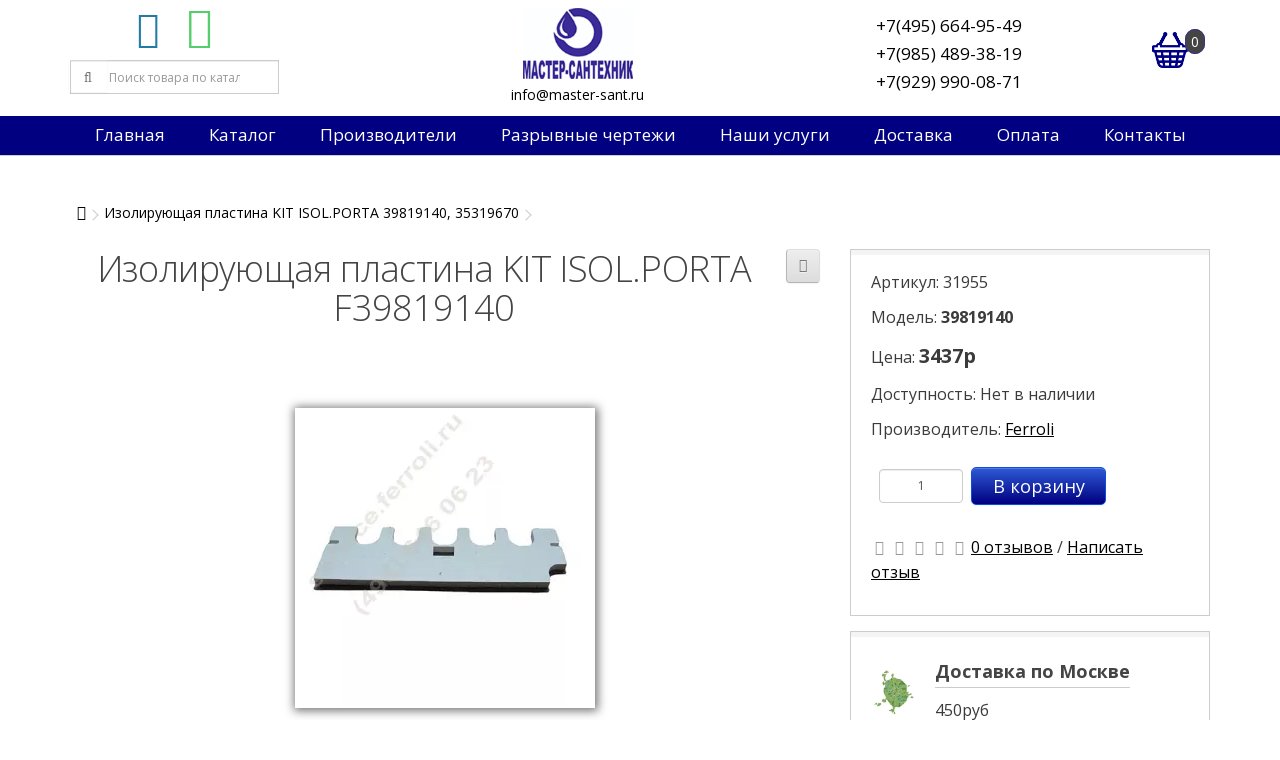

--- FILE ---
content_type: text/html; charset=utf-8
request_url: https://master-sant.ru/index.php?route=product/product&product_id=31955
body_size: 8772
content:
<!DOCTYPE html>
<!--[if IE]><![endif]-->
<!--[if IE 8 ]><html dir="ltr" lang="ru" class="ie8"><![endif]-->
<!--[if IE 9 ]><html dir="ltr" lang="ru" class="ie9"><![endif]-->
<!--[if (gt IE 9)|!(IE)]><!-->
<html dir="ltr" lang="ru">
<!--<![endif]-->
<head>
<!-- Global site tag (gtag.js) - Google Analytics -->
<script async src="https://www.googletagmanager.com/gtag/js?id=G-PH93EGMR8T"></script>
<script>
  window.dataLayer = window.dataLayer || [];
  function gtag(){dataLayer.push(arguments);}
  gtag('js', new Date());

  gtag('config', 'G-PH93EGMR8T');
</script>
<meta charset="UTF-8" />
<meta name="yandex-verification" content="d5911eb19abbd359" />
<meta name="viewport" content="width=device-width, initial-scale=1">
<meta http-equiv="X-UA-Compatible" content="IE=edge">
<title>Купить Изолирующая пластина KIT ISOL.PORTA (35319670)</title>
<base href="https://master-sant.ru/" />
<meta name="description" content="Купить Изолирующая пластина KIT ISOL.PORTA (35319670)" />

<meta property="og:title" content="Купить Изолирующая пластина KIT ISOL.PORTA (35319670)" />
<meta property="og:type" content="website" />
<meta property="og:url" content="https://master-sant.ru/index.php?route=product/product&amp;product_id=31955" />
<meta property="og:image" content="https://master-sant.ru/image/catalog/article/logotip.png" />
<meta property="og:site_name" content="Мастер-сантехник" />
<script src="catalog/view/javascript/jquery/jquery-3.4.1.min.js" type="text/javascript"></script>
<link href="catalog/view/javascript/bootstrap/css/bootstrap.css" rel="stylesheet" media="screen" />
<script src="catalog/view/javascript/bootstrap/js/bootstrap.min.js" type="text/javascript"></script>
<link href="catalog/view/javascript/font-awesome/css/font-awesome.min.css" rel="stylesheet" type="text/css" />
<link href="https://fonts.googleapis.com/css?family=Open+Sans:400,400i,300,700" rel="stylesheet" type="text/css" />
<link href="catalog/view/theme/default/stylesheet/stylesheet.css" rel="stylesheet">
<link href="catalog/view/theme/default/stylesheet/media_queries.css" rel="stylesheet">
<script id="ISDEKscript" type="text/javascript" src="https://ozyx.ru/catalog/view/javascript/widget/widjet.js" charset="utf-8"></script>
<link href="catalog/view/javascript/jquery/datetimepicker/bootstrap-datetimepicker.min.css" type="text/css" rel="stylesheet" media="screen" />
<link href="catalog/view/javascript/jquery/owl-carousel/owl.carousel.css" type="text/css" rel="stylesheet" media="screen" />
<link href="catalog/view/javascript/jquery/owl-carousel/owl.transitions.css" type="text/css" rel="stylesheet" media="screen" />
<link href="catalog/view/javascript/jquery/magnific/magnific-popup.css" type="text/css" rel="stylesheet" media="screen" />
<script src="catalog/view/javascript/common.js" type="text/javascript"></script>
<link href="https://master-sant.ru/index.php?route=product/product&amp;product_id=31955" rel="canonical" />
<link href="https://master-sant.ru/image/catalog/favicon.png" rel="icon" />
<script src="catalog/view/javascript/jquery/datetimepicker/moment.js" type="text/javascript"></script>
<script src="catalog/view/javascript/jquery/datetimepicker/locale/ru.js" type="text/javascript"></script>
<script src="catalog/view/javascript/jquery/datetimepicker/bootstrap-datetimepicker.min.js" type="text/javascript"></script>
<script src="catalog/view/javascript/jquery/owl-carousel/owl.carousel.min.js" type="text/javascript"></script>
<script src="https://www.google.com/recaptcha/api.js" type="text/javascript"></script>
<script src="catalog/view/javascript/jquery/magnific/jquery.magnific-popup.min.js" type="text/javascript"></script>
</head>
<body class="product-product-31955">
<header>
<div class="container">
	<div class="header_flex">
		<div id="searchwrap">
			<div class="social-share"><a href="https://tele.click/mastersant"><i class="fa fa-telegram" aria-hidden="true"></i></a><a href="//wa.me/79299900871"><i class="fa fa-whatsapp" aria-hidden="true"></i></a></div>
			<div id="search" class="input-group">
  <input type="text" name="search" value="" placeholder="Поиск товара по каталогу" class="form-control input-lg" />
  <span class="input-group-btn">
    <button type="button" class="btn btn-default btn-lg"><i class="fa fa-search"></i></button>
  </span>
</div>		</div>
		<div class="middle_block">
			<div id="logo">
														<a href="https://master-sant.ru/index.php?route=common/home"><img src="https://master-sant.ru/image/catalog/article/logotip.png" title="Мастер-сантехник" alt="Мастер-сантехник" /></a>
												</div>
			<div class="emailheader"><a href="mailto:info@master-sant.ru">info@master-sant.ru</a></div>
		</div>
		<ul class="acc_cart">
			<li>
				<ul class="phones">
					<li class="phone"><a href="tel:+7(495) 664-95-49">+7(495) 664-95-49</a></li>
					<li class="phone"><a href="tel:+79854893819">+7(985) 489-38-19</a></li>
					<li class="phone"><a href="tel:+79299900871">+7(929) 990-08-71</a></li>
				</ul>
			</li>
			<li><div id="cart">
  <button type="button" data-toggle="dropdown" data-loading-text="Загрузка..." class="dropdown-toggle"><span id="cart-total">0</span></button>
  <ul class="dropdown-menu mini_cart">
        <li>
      <p class="text-center">В корзине пусто!</p>
    </li>
      </ul>
</div>
</li>
		</ul>
	</div>
</div>
	<div class="menu_bar">
		<div class="navbar-header">
			<button type="button" class="btn btn-navbar navbar-toggle" data-toggle="collapse" data-target=".navbar-ex1-collapse"><i class="fa fa-bars">&nbsp;&nbsp;&nbsp;МЕНЮ</i></button>
		</div>
		<ul id="mainmenu" class="collapse navbar-collapse navbar-ex1-collapse">
						<li><a href="/" title="на главную страницу">Главная</a></li>
						
			<li>
				<a href="/" class="dropdown-toggle" data-toggle="dropdown" aria-expanded="true">Каталог</a>
				<ul class="dropdown-menu">
										<ul class="list-unstyled">
												<li><a href="https://master-sant.ru/index.php?route=product/category&amp;path=637">Запасные части Аналоги</a></li>
												<li><a href="https://master-sant.ru/index.php?route=product/category&amp;path=193">Запасные части Baxi</a></li>
												<li><a href="https://master-sant.ru/index.php?route=product/category&amp;path=293">Запасные части Ferroli</a></li>
												<li><a href="https://master-sant.ru/index.php?route=product/category&amp;path=560">Запасные части Ariston</a></li>
												<li><a href="https://master-sant.ru/index.php?route=product/category&amp;path=589">Запасные части Viessmann</a></li>
											</ul>
										<ul class="list-unstyled">
												<li><a href="https://master-sant.ru/index.php?route=product/category&amp;path=616">Запасные части Navien</a></li>
												<li><a href="https://master-sant.ru/index.php?route=product/category&amp;path=207">Запасные части Lamborgini</a></li>
												<li><a href="https://master-sant.ru/index.php?route=product/category&amp;path=185">Запасные части De Dietrich</a></li>
												<li><a href="https://master-sant.ru/index.php?route=product/category&amp;path=199">Котлы отопления</a></li>
												<li><a href="https://master-sant.ru/index.php?route=product/category&amp;path=190">Котельное оборудование</a></li>
											</ul>
										<ul class="list-unstyled">
												<li><a href="https://master-sant.ru/index.php?route=product/category&amp;path=192">Радиаторы отопления</a></li>
												<li><a href="https://master-sant.ru/index.php?route=product/category&amp;path=204">Конвекторы отопления</a></li>
												<li><a href="https://master-sant.ru/index.php?route=product/category&amp;path=187">Арматура для системы отопления</a></li>
												<li><a href="https://master-sant.ru/index.php?route=product/category&amp;path=186">Трубы и фитинги</a></li>
												<li><a href="https://master-sant.ru/index.php?route=product/category&amp;path=197">Горелки</a></li>
											</ul>
										<ul class="list-unstyled">
												<li><a href="https://master-sant.ru/index.php?route=product/category&amp;path=202">Насосы</a></li>
												<li><a href="https://master-sant.ru/index.php?route=product/category&amp;path=200">Мембранные баки</a></li>
												<li><a href="https://master-sant.ru/index.php?route=product/category&amp;path=196">Водонагреватели</a></li>
												<li><a href="https://master-sant.ru/index.php?route=product/category&amp;path=421">Кондиционеры</a></li>
												<li><a href="https://master-sant.ru/index.php?route=product/category&amp;path=292">Распродажа</a></li>
											</ul>
									</ul>
			</li>
			<li>
				<a href="/" class="dropdown-toggle" data-toggle="dropdown" aria-expanded="true">Производители</a>
				<ul class="dropdown-menu">
										<ul class="list-unstyled">
												<li><a href="https://master-sant.ru/index.php?route=product/manufacturer/info&amp;manufacturer_id=89">Aquario</a></li>
												<li><a href="https://master-sant.ru/index.php?route=product/manufacturer/info&amp;manufacturer_id=82">Ariston</a></li>
												<li><a href="https://master-sant.ru/index.php?route=product/manufacturer/info&amp;manufacturer_id=64">Atlantic</a></li>
												<li><a href="https://master-sant.ru/index.php?route=product/manufacturer/info&amp;manufacturer_id=108">Baltur</a></li>
												<li><a href="https://master-sant.ru/index.php?route=product/manufacturer/info&amp;manufacturer_id=3">Baxi</a></li>
												<li><a href="https://master-sant.ru/index.php?route=product/manufacturer/info&amp;manufacturer_id=103">Bosch</a></li>
												<li><a href="https://master-sant.ru/index.php?route=product/manufacturer/info&amp;manufacturer_id=94">Cimm</a></li>
												<li><a href="https://master-sant.ru/index.php?route=product/manufacturer/info&amp;manufacturer_id=7">DAB</a></li>
												<li><a href="https://master-sant.ru/index.php?route=product/manufacturer/info&amp;manufacturer_id=69">Danfoss</a></li>
												<li><a href="https://master-sant.ru/index.php?route=product/manufacturer/info&amp;manufacturer_id=68">De Dietrich</a></li>
												<li><a href="https://master-sant.ru/index.php?route=product/manufacturer/info&amp;manufacturer_id=57">Dixis</a></li>
												<li><a href="https://master-sant.ru/index.php?route=product/manufacturer/info&amp;manufacturer_id=109">Duca</a></li>
												<li><a href="https://master-sant.ru/index.php?route=product/manufacturer/info&amp;manufacturer_id=12">Emmeti</a></li>
												<li><a href="https://master-sant.ru/index.php?route=product/manufacturer/info&amp;manufacturer_id=15">F.I.V.</a></li>
												<li><a href="https://master-sant.ru/index.php?route=product/manufacturer/info&amp;manufacturer_id=16">FAR</a></li>
											</ul>
										<ul class="list-unstyled">
												<li><a href="https://master-sant.ru/index.php?route=product/manufacturer/info&amp;manufacturer_id=111">Federica Bugatti</a></li>
												<li><a href="https://master-sant.ru/index.php?route=product/manufacturer/info&amp;manufacturer_id=61">Ferroli</a></li>
												<li><a href="https://master-sant.ru/index.php?route=product/manufacturer/info&amp;manufacturer_id=95">Fime</a></li>
												<li><a href="https://master-sant.ru/index.php?route=product/manufacturer/info&amp;manufacturer_id=71">Fondital</a></li>
												<li><a href="https://master-sant.ru/index.php?route=product/manufacturer/info&amp;manufacturer_id=19">Gekon</a></li>
												<li><a href="https://master-sant.ru/index.php?route=product/manufacturer/info&amp;manufacturer_id=22">Germanium</a></li>
												<li><a href="https://master-sant.ru/index.php?route=product/manufacturer/info&amp;manufacturer_id=102">Grundfos</a></li>
												<li><a href="https://master-sant.ru/index.php?route=product/manufacturer/info&amp;manufacturer_id=25">Hajdu</a></li>
												<li><a href="https://master-sant.ru/index.php?route=product/manufacturer/info&amp;manufacturer_id=92">HeatGuardex</a></li>
												<li><a href="https://master-sant.ru/index.php?route=product/manufacturer/info&amp;manufacturer_id=27">Henco</a></li>
												<li><a href="https://master-sant.ru/index.php?route=product/manufacturer/info&amp;manufacturer_id=100">Honeywel</a></li>
												<li><a href="https://master-sant.ru/index.php?route=product/manufacturer/info&amp;manufacturer_id=93">Hrale</a></li>
												<li><a href="https://master-sant.ru/index.php?route=product/manufacturer/info&amp;manufacturer_id=96">Huba</a></li>
												<li><a href="https://master-sant.ru/index.php?route=product/manufacturer/info&amp;manufacturer_id=65">Imit</a></li>
												<li><a href="https://master-sant.ru/index.php?route=product/manufacturer/info&amp;manufacturer_id=106">ITM</a></li>
											</ul>
										<ul class="list-unstyled">
												<li><a href="https://master-sant.ru/index.php?route=product/manufacturer/info&amp;manufacturer_id=28">Jaga</a></li>
												<li><a href="https://master-sant.ru/index.php?route=product/manufacturer/info&amp;manufacturer_id=29">JagaRus</a></li>
												<li><a href="https://master-sant.ru/index.php?route=product/manufacturer/info&amp;manufacturer_id=31">Kospel</a></li>
												<li><a href="https://master-sant.ru/index.php?route=product/manufacturer/info&amp;manufacturer_id=99">Kremshreder</a></li>
												<li><a href="https://master-sant.ru/index.php?route=product/manufacturer/info&amp;manufacturer_id=104">Kromwell</a></li>
												<li><a href="https://master-sant.ru/index.php?route=product/manufacturer/info&amp;manufacturer_id=33">Lamborghini</a></li>
												<li><a href="https://master-sant.ru/index.php?route=product/manufacturer/info&amp;manufacturer_id=81">Mor-Flo</a></li>
												<li><a href="https://master-sant.ru/index.php?route=product/manufacturer/info&amp;manufacturer_id=90">Navien</a></li>
												<li><a href="https://master-sant.ru/index.php?route=product/manufacturer/info&amp;manufacturer_id=77">Oventrop</a></li>
												<li><a href="https://master-sant.ru/index.php?route=product/manufacturer/info&amp;manufacturer_id=55">Protherm</a></li>
												<li><a href="https://master-sant.ru/index.php?route=product/manufacturer/info&amp;manufacturer_id=36">Purmo</a></li>
												<li><a href="https://master-sant.ru/index.php?route=product/manufacturer/info&amp;manufacturer_id=83">Rapidomatic </a></li>
												<li><a href="https://master-sant.ru/index.php?route=product/manufacturer/info&amp;manufacturer_id=37">Reflex</a></li>
												<li><a href="https://master-sant.ru/index.php?route=product/manufacturer/info&amp;manufacturer_id=98">Sit</a></li>
												<li><a href="https://master-sant.ru/index.php?route=product/manufacturer/info&amp;manufacturer_id=41">Stout</a></li>
											</ul>
										<ul class="list-unstyled">
												<li><a href="https://master-sant.ru/index.php?route=product/manufacturer/info&amp;manufacturer_id=79">Termica</a></li>
												<li><a href="https://master-sant.ru/index.php?route=product/manufacturer/info&amp;manufacturer_id=58">Unifit</a></li>
												<li><a href="https://master-sant.ru/index.php?route=product/manufacturer/info&amp;manufacturer_id=107">VAILLANT </a></li>
												<li><a href="https://master-sant.ru/index.php?route=product/manufacturer/info&amp;manufacturer_id=85">Viessmann</a></li>
												<li><a href="https://master-sant.ru/index.php?route=product/manufacturer/info&amp;manufacturer_id=110">Wessel</a></li>
												<li><a href="https://master-sant.ru/index.php?route=product/manufacturer/info&amp;manufacturer_id=97">Wilo</a></li>
												<li><a href="https://master-sant.ru/index.php?route=product/manufacturer/info&amp;manufacturer_id=105">Winkelmann</a></li>
												<li><a href="https://master-sant.ru/index.php?route=product/manufacturer/info&amp;manufacturer_id=101">Zilmet</a></li>
												<li><a href="https://master-sant.ru/index.php?route=product/manufacturer/info&amp;manufacturer_id=48">Бастион</a></li>
												<li><a href="https://master-sant.ru/index.php?route=product/manufacturer/info&amp;manufacturer_id=53">Микро лайн</a></li>
												<li><a href="https://master-sant.ru/index.php?route=product/manufacturer/info&amp;manufacturer_id=63">Распродажа</a></li>
												<li><a href="https://master-sant.ru/index.php?route=product/manufacturer/info&amp;manufacturer_id=56">Русский радиатор</a></li>
												<li><a href="https://master-sant.ru/index.php?route=product/manufacturer/info&amp;manufacturer_id=91">Штиль</a></li>
											</ul>
									</ul>
			</li>
			<li><a href="/index.php?route=information/razryv">Разрывные чертежи</a></li>
			<li>
				<a href="/" class="dropdown-toggle" data-toggle="dropdown" aria-expanded="true">Наши услуги</a>
				<ul class="dropdown-menu column">
					<li><a href="/index.php?route=information/information&information_id=13">Фотографии наших объектов</a></li>
					<li><a href="http://m.master-sant.ru/">Монтаж и сервис</a></li>
					<li><a href="/index.php?route=information/information&information_id=11">Подбор запчастей</a></li>
				</ul>
			</li>
			<li><a href="/index.php?route=information/information&information_id=7">Доставка</a></li>
			<li><a href="/index.php?route=information/information&information_id=8">Оплата</a></li>
			<li><a href="/index.php?route=information/contact">Контакты</a></li>
		</ul>
	</div>
</header>
<div class="container">
	<ul class="breadcrumb">
		<li><a href="https://master-sant.ru/index.php?route=common/home"><i class="fa fa-home"></i></a></li>
		<li><a href="https://master-sant.ru/index.php?route=product/product&amp;product_id=31955">Изолирующая пластина KIT ISOL.PORTA 39819140, 35319670</a></li>
		</ul>
	<div class="row">								<div id="content" class="col-sm-12">
		
		<div class="row">
									        <div class="col-sm-8">
		
			<div class="productcaption">
				<h1>Изолирующая пластина KIT ISOL.PORTA F39819140</h1>
				<div class="btn-group">
				<button type="button" data-toggle="tooltip" class="btn btn-default" title="В сравнение" onclick="compare.add('31955');"><i class="fa fa-exchange"></i></button>
				</div>
			</div>
                    <ul class="thumbnails">
                        <li class="mainimage"><a href="/image/catalog/article/31955.webp" title="Изолирующая пластина KIT ISOL.PORTA F39819140"><img src="https://master-sant.ru/image/cache/catalog/article/31955-thumb.webp" title="Изолирующая пластина KIT ISOL.PORTA F39819140" alt="Изолирующая пластина KIT ISOL.PORTA F39819140" /></a></li>
                                  </ul>
                    <ul class="nav nav-tabs">
            <li class="active"><a href="#tab-description" data-toggle="tab">Описание</a></li>
                                    <li><a href="#tab-review" data-toggle="tab">Отзывы (0)</a></li>
                      </ul>
          <div class="tab-content">
            <div class="tab-pane active" id="tab-description">Модель аналога - 35319670</div>
                                    <div class="tab-pane" id="tab-review">
              <form class="form-horizontal" id="form-review">
                <div id="review"></div>
                <h2>Написать отзыв</h2>
                                <div class="form-group required">
                  <div class="col-sm-12">
                    <label class="control-label" for="input-name">Ваше имя:</label>
                    <input type="text" name="name" value="" id="input-name" class="form-control" />
                  </div>
                </div>
                <div class="form-group required">
                  <div class="col-sm-12">
                    <label class="control-label" for="input-review">Ваш отзыв</label>
                    <textarea name="text" rows="5" id="input-review" class="form-control"></textarea>
                    <div class="help-block"><span class="text-danger">Внимание:</span> HTML не поддерживается! Используйте обычный текст!</div>
                  </div>
                </div>
                <div class="form-group required">
                  <div class="col-sm-12">
                    <label class="control-label">Рейтинг</label>
                    &nbsp;&nbsp;&nbsp; Плохо&nbsp;
                    <input type="radio" name="rating" value="1" />
                    &nbsp;
                    <input type="radio" name="rating" value="2" />
                    &nbsp;
                    <input type="radio" name="rating" value="3" />
                    &nbsp;
                    <input type="radio" name="rating" value="4" />
                    &nbsp;
                    <input type="radio" name="rating" value="5" />
                    &nbsp;Хорошо</div>
                </div>
                <div class="form-group required">
      <div class="col-sm-offset-2 col-sm-10">
      <div id="input-payment-captcha" class="g-recaptcha" data-sitekey="6LctIqkUAAAAABidzQiokr8jO4SjN07BxbgPjmPh"></div>
          </div>
  </div>

<script src="https://www.google.com/recaptcha/api.js"></script>
<script type="text/javascript">
if (typeof grecaptcha != "undefined") {
  $(document).ready(function() {
    $('.g-recaptcha').each(function(){
      $(this).html('');     
      var widgetId = grecaptcha.render($(this)[0], {sitekey : $(this).data('sitekey')});
    });
  });
}
</script>
                <div class="buttons clearfix">
                  <div class="pull-right">
                    <button type="button" id="button-review" data-loading-text="Загрузка..." class="btn btn-primary">Продолжить</button>
                  </div>
                </div>
                              </form>
            </div>
                      </div>
        </div>
        
		                		
		<div class="col-sm-4">
			<div class="info-block">
				<div class="datablock">
				<p>Артикул: 31955</p>
				<p>Модель: <b>39819140</b></p>
								<p>Цена: <span class="price">3437р</p>
								<p>Доступность: Нет в наличии</p>
				<p>Производитель: <a href="https://master-sant.ru/index.php?route=product/manufacturer/info&amp;manufacturer_id=61">Ferroli</a></p>
			</div>

		  <div id="product">
						
			<div class="form-group">
				<div class="inputwrap">
				<p><input type="text" name="quantity" value="1" size="2" id="input-quantity" class="form-control" /><button type="button" id="button-cart" data-loading-text="Загрузка..." class="btn btn-primary btn-lg btn-block">В корзину</button></p>
				</div>
				<input type="hidden" name="minimum" value="1" id="minimum" />
				<input type="hidden" name="product_id" value="31955" />
			</div>

		  </div>
		  
		  		  <div class="rating">
			<p>
			  			  			  <span class="fa fa-stack"><i class="fa fa-star-o fa-stack-1x"></i></span>
			  			  			  			  <span class="fa fa-stack"><i class="fa fa-star-o fa-stack-1x"></i></span>
			  			  			  			  <span class="fa fa-stack"><i class="fa fa-star-o fa-stack-1x"></i></span>
			  			  			  			  <span class="fa fa-stack"><i class="fa fa-star-o fa-stack-1x"></i></span>
			  			  			  			  <span class="fa fa-stack"><i class="fa fa-star-o fa-stack-1x"></i></span>
			  			  			  <a href="" onclick="$('a[href=\'#tab-review\']').trigger('click'); return false;">0 отзывов</a> / <a href="" onclick="$('a[href=\'#tab-review\']').trigger('click'); return false;">Написать отзыв</a></p>

		  </div>
		  		</div>
		<div class="info-block">
			  <div class="tbanner-icon">
				<img src="image/catalog/pics/moscow.jpg" alt="">
			  </div>
			  <div class="info_text">
				  <h5>Доставка по Москве</h5>
				  <p>450руб</p>
			  </div>
		</div>
		<div class="info-block">
			  <div class="tbanner-icon">
				<img src="image/catalog/pics/dostavkaros.jpg" alt="">
			  </div>
			  <div class="info_text">
				  <h5>Доставка</h5>
				  <p>В любую точку России</p>
			  </div>
		</div>
		<div class="info-block">
			<div class="tbanner-icon">
				<img src="image/catalog/pics/samovyvoz.jpg" alt="">
			</div>
			<div class="info_text">
				<h5>Самовывоз</h5>
				<p>г.Подольск, ул.Лобачева 13<br />пн-сб с 9:00 до 18:00<br />Воскресенье - выходной</p>
			</div>
		</div>
		<div class="info-block">
				<div class="tbanner-icon">
					<img src="image/catalog/pics/garantia.jpg" alt="">
				</div>
				<div class="info_text">
					<h5>Гарантия</h5>
					<p>Качество от производителя</p>
				</div>
		</div>
	</div>
</div>
      
	              <p>Теги:                        <a href="https://master-sant.ru/index.php?route=product/search&amp;tag=31955">31955</a>
                      </p>
            <div class="sideblock">
	<h3>Производители</h3>
	<div class="row">
		<ul class="manuflist">
							<li>
					<a href="https://master-sant.ru/index.php?route=product/manufacturer/info&amp;manufacturer_id=89" title="Aquario">Aquario</a>
				</li>
							<li>
					<a href="https://master-sant.ru/index.php?route=product/manufacturer/info&amp;manufacturer_id=82" title="Ariston">Ariston</a>
				</li>
							<li>
					<a href="https://master-sant.ru/index.php?route=product/manufacturer/info&amp;manufacturer_id=64" title="Atlantic">Atlantic</a>
				</li>
							<li>
					<a href="https://master-sant.ru/index.php?route=product/manufacturer/info&amp;manufacturer_id=108" title="Baltur">Baltur</a>
				</li>
							<li>
					<a href="https://master-sant.ru/index.php?route=product/manufacturer/info&amp;manufacturer_id=3" title="Baxi">Baxi</a>
				</li>
							<li>
					<a href="https://master-sant.ru/index.php?route=product/manufacturer/info&amp;manufacturer_id=103" title="Bosch">Bosch</a>
				</li>
							<li>
					<a href="https://master-sant.ru/index.php?route=product/manufacturer/info&amp;manufacturer_id=94" title="Cimm">Cimm</a>
				</li>
							<li>
					<a href="https://master-sant.ru/index.php?route=product/manufacturer/info&amp;manufacturer_id=7" title="DAB">DAB</a>
				</li>
							<li>
					<a href="https://master-sant.ru/index.php?route=product/manufacturer/info&amp;manufacturer_id=69" title="Danfoss">Danfoss</a>
				</li>
							<li>
					<a href="https://master-sant.ru/index.php?route=product/manufacturer/info&amp;manufacturer_id=68" title="De Dietrich">De Dietrich</a>
				</li>
							<li>
					<a href="https://master-sant.ru/index.php?route=product/manufacturer/info&amp;manufacturer_id=57" title="Dixis">Dixis</a>
				</li>
							<li>
					<a href="https://master-sant.ru/index.php?route=product/manufacturer/info&amp;manufacturer_id=109" title="Duca">Duca</a>
				</li>
							<li>
					<a href="https://master-sant.ru/index.php?route=product/manufacturer/info&amp;manufacturer_id=12" title="Emmeti">Emmeti</a>
				</li>
							<li>
					<a href="https://master-sant.ru/index.php?route=product/manufacturer/info&amp;manufacturer_id=15" title="F.I.V.">F.I.V.</a>
				</li>
							<li>
					<a href="https://master-sant.ru/index.php?route=product/manufacturer/info&amp;manufacturer_id=16" title="FAR">FAR</a>
				</li>
							<li>
					<a href="https://master-sant.ru/index.php?route=product/manufacturer/info&amp;manufacturer_id=111" title="Federica Bugatti">Federica Bugatti</a>
				</li>
							<li>
					<a href="https://master-sant.ru/index.php?route=product/manufacturer/info&amp;manufacturer_id=61" title="Ferroli">Ferroli</a>
				</li>
							<li>
					<a href="https://master-sant.ru/index.php?route=product/manufacturer/info&amp;manufacturer_id=95" title="Fime">Fime</a>
				</li>
							<li>
					<a href="https://master-sant.ru/index.php?route=product/manufacturer/info&amp;manufacturer_id=71" title="Fondital">Fondital</a>
				</li>
							<li>
					<a href="https://master-sant.ru/index.php?route=product/manufacturer/info&amp;manufacturer_id=19" title="Gekon">Gekon</a>
				</li>
							<li>
					<a href="https://master-sant.ru/index.php?route=product/manufacturer/info&amp;manufacturer_id=22" title="Germanium">Germanium</a>
				</li>
							<li>
					<a href="https://master-sant.ru/index.php?route=product/manufacturer/info&amp;manufacturer_id=102" title="Grundfos">Grundfos</a>
				</li>
							<li>
					<a href="https://master-sant.ru/index.php?route=product/manufacturer/info&amp;manufacturer_id=25" title="Hajdu">Hajdu</a>
				</li>
							<li>
					<a href="https://master-sant.ru/index.php?route=product/manufacturer/info&amp;manufacturer_id=92" title="HeatGuardex">HeatGuardex</a>
				</li>
							<li>
					<a href="https://master-sant.ru/index.php?route=product/manufacturer/info&amp;manufacturer_id=27" title="Henco">Henco</a>
				</li>
							<li>
					<a href="https://master-sant.ru/index.php?route=product/manufacturer/info&amp;manufacturer_id=100" title="Honeywel">Honeywel</a>
				</li>
							<li>
					<a href="https://master-sant.ru/index.php?route=product/manufacturer/info&amp;manufacturer_id=93" title="Hrale">Hrale</a>
				</li>
							<li>
					<a href="https://master-sant.ru/index.php?route=product/manufacturer/info&amp;manufacturer_id=96" title="Huba">Huba</a>
				</li>
							<li>
					<a href="https://master-sant.ru/index.php?route=product/manufacturer/info&amp;manufacturer_id=65" title="Imit">Imit</a>
				</li>
							<li>
					<a href="https://master-sant.ru/index.php?route=product/manufacturer/info&amp;manufacturer_id=106" title="ITM">ITM</a>
				</li>
							<li>
					<a href="https://master-sant.ru/index.php?route=product/manufacturer/info&amp;manufacturer_id=28" title="Jaga">Jaga</a>
				</li>
							<li>
					<a href="https://master-sant.ru/index.php?route=product/manufacturer/info&amp;manufacturer_id=29" title="JagaRus">JagaRus</a>
				</li>
							<li>
					<a href="https://master-sant.ru/index.php?route=product/manufacturer/info&amp;manufacturer_id=31" title="Kospel">Kospel</a>
				</li>
							<li>
					<a href="https://master-sant.ru/index.php?route=product/manufacturer/info&amp;manufacturer_id=99" title="Kremshreder">Kremshreder</a>
				</li>
							<li>
					<a href="https://master-sant.ru/index.php?route=product/manufacturer/info&amp;manufacturer_id=104" title="Kromwell">Kromwell</a>
				</li>
							<li>
					<a href="https://master-sant.ru/index.php?route=product/manufacturer/info&amp;manufacturer_id=33" title="Lamborghini">Lamborghini</a>
				</li>
							<li>
					<a href="https://master-sant.ru/index.php?route=product/manufacturer/info&amp;manufacturer_id=81" title="Mor-Flo">Mor-Flo</a>
				</li>
							<li>
					<a href="https://master-sant.ru/index.php?route=product/manufacturer/info&amp;manufacturer_id=90" title="Navien">Navien</a>
				</li>
							<li>
					<a href="https://master-sant.ru/index.php?route=product/manufacturer/info&amp;manufacturer_id=77" title="Oventrop">Oventrop</a>
				</li>
							<li>
					<a href="https://master-sant.ru/index.php?route=product/manufacturer/info&amp;manufacturer_id=55" title="Protherm">Protherm</a>
				</li>
							<li>
					<a href="https://master-sant.ru/index.php?route=product/manufacturer/info&amp;manufacturer_id=36" title="Purmo">Purmo</a>
				</li>
							<li>
					<a href="https://master-sant.ru/index.php?route=product/manufacturer/info&amp;manufacturer_id=83" title="Rapidomatic ">Rapidomatic </a>
				</li>
							<li>
					<a href="https://master-sant.ru/index.php?route=product/manufacturer/info&amp;manufacturer_id=37" title="Reflex">Reflex</a>
				</li>
							<li>
					<a href="https://master-sant.ru/index.php?route=product/manufacturer/info&amp;manufacturer_id=98" title="Sit">Sit</a>
				</li>
							<li>
					<a href="https://master-sant.ru/index.php?route=product/manufacturer/info&amp;manufacturer_id=41" title="Stout">Stout</a>
				</li>
							<li>
					<a href="https://master-sant.ru/index.php?route=product/manufacturer/info&amp;manufacturer_id=79" title="Termica">Termica</a>
				</li>
							<li>
					<a href="https://master-sant.ru/index.php?route=product/manufacturer/info&amp;manufacturer_id=58" title="Unifit">Unifit</a>
				</li>
							<li>
					<a href="https://master-sant.ru/index.php?route=product/manufacturer/info&amp;manufacturer_id=107" title="VAILLANT ">VAILLANT </a>
				</li>
							<li>
					<a href="https://master-sant.ru/index.php?route=product/manufacturer/info&amp;manufacturer_id=85" title="Viessmann">Viessmann</a>
				</li>
							<li>
					<a href="https://master-sant.ru/index.php?route=product/manufacturer/info&amp;manufacturer_id=110" title="Wessel">Wessel</a>
				</li>
							<li>
					<a href="https://master-sant.ru/index.php?route=product/manufacturer/info&amp;manufacturer_id=97" title="Wilo">Wilo</a>
				</li>
							<li>
					<a href="https://master-sant.ru/index.php?route=product/manufacturer/info&amp;manufacturer_id=105" title="Winkelmann">Winkelmann</a>
				</li>
							<li>
					<a href="https://master-sant.ru/index.php?route=product/manufacturer/info&amp;manufacturer_id=101" title="Zilmet">Zilmet</a>
				</li>
							<li>
					<a href="https://master-sant.ru/index.php?route=product/manufacturer/info&amp;manufacturer_id=48" title="Бастион">Бастион</a>
				</li>
							<li>
					<a href="https://master-sant.ru/index.php?route=product/manufacturer/info&amp;manufacturer_id=53" title="Микро лайн">Микро лайн</a>
				</li>
							<li>
					<a href="https://master-sant.ru/index.php?route=product/manufacturer/info&amp;manufacturer_id=63" title="Распродажа">Распродажа</a>
				</li>
							<li>
					<a href="https://master-sant.ru/index.php?route=product/manufacturer/info&amp;manufacturer_id=56" title="Русский радиатор">Русский радиатор</a>
				</li>
							<li>
					<a href="https://master-sant.ru/index.php?route=product/manufacturer/info&amp;manufacturer_id=91" title="Штиль">Штиль</a>
				</li>
					</ul>
	</div>
</div><div class="mhtml">
    <img src="https://master-sant.ru/image/catalog/kartinki3/2022-06-18_001.jpg"><hr><div class="thumbnails_html"><a title="сертификат на продукцию Baxi" href="/image/catalog/sertificates/baxi.jpg"><img style="width: 170px;" alt="Сертификат на продукцию Baxi" src="/image/catalog/sertificates/baxi.jpg"></a></div><div class="thumbnails_html"><a title="сертификат на продукцию Ферроли" href="/image/catalog/sertificates/fer.jpg"><img style="width: 170px;" alt="Сертификат на продукцию Ферроли" src="/image/catalog/sertificates/fer.jpg"></a></div><div class="thumbnails_html"><a title="сертификат на продукцию ламборджини" href="/image/catalog/sertificates/lmb.jpg"><img style="width: 170px;" alt="Сертификат на продукцию ламборджини" src="/image/catalog/sertificates/lmb.jpg"></a></div><div class="thumbnails_html"><a title="сертификат на продукцию аристон" href="/image/catalog/sertificates/ariston.jpg"><img style="width: 170px;" alt="Сертификат на продукцию аристон" src="/image/catalog/sertificates/ariston.jpg"></a></div><div class="thumbnails_html"><a title="сертификат на продукцию виссманн" href="/image/catalog/sertificates/viesman.jpg"><img style="width: 170px;" alt="Сертификат на продукцию аристон" src="/image/catalog/sertificates/viesman.jpg"></a></div><div class="thumbnails_html"><a title="сертификат на продукцию Baxi" href="/image/catalog/sertificates/sert-01.jpg"><img style="width: 170px;" alt="Сертификат на продукцию Baxi" src="/image/catalog/sertificates/sert-01.jpg"></a></div><div class="thumbnails_html"><a title="сертификат на продукцию Baxi" href="/image/catalog/sertificates/sert-02.jpg"><img style="width: 170px;" alt="Сертификат на продукцию Baxi" src="/image/catalog/sertificates/sert-02.jpg"></a></div></div>

<script type="text/javascript"><!--
$(document).ready(function() {
	$('.thumbnails_html').magnificPopup({
		type:'image',
		delegate: 'a',
		gallery: {
			enabled:true
		}
	});
});
//--></script>
	  </div>
    
		</div>
</div>
<script type="text/javascript"><!--
$('select[name=\'recurring_id\'], input[name="quantity"]').change(function(){
	$.ajax({
		url: 'index.php?route=product/product/getRecurringDescription',
		type: 'post',
		data: $('input[name=\'product_id\'], input[name=\'quantity\'], select[name=\'recurring_id\']'),
		dataType: 'json',
		beforeSend: function() {
			$('#recurring-description').html('');
		},
		success: function(json) {
			$('.alert, .text-danger').remove();

			if (json['success']) {
				$('#recurring-description').html(json['success']);
			}
		}
	});
});
//--></script>
<script type="text/javascript"><!--
$('#button-cart').on('click', function() {
	$.ajax({
		url: 'index.php?route=checkout/cart/add',
		type: 'post',
		data: $('#product input[type=\'text\'], #product input[type=\'hidden\'], #product input[type=\'radio\']:checked, #product input[type=\'checkbox\']:checked, #product select, #product textarea'),
		dataType: 'json',
		beforeSend: function() {
			$('#button-cart').button('loading');
		},
		complete: function() {
			$('#button-cart').button('reset');
		},
		success: function(json) {
			$('.alert, .text-danger').remove();
			$('.form-group').removeClass('has-error');

			if (json['error']) {
				if (json['error']['option']) {
					for (i in json['error']['option']) {
						var element = $('#input-option' + i.replace('_', '-'));

						if (element.parent().hasClass('input-group')) {
							element.parent().after('<div class="text-danger">' + json['error']['option'][i] + '</div>');
						} else {
							element.after('<div class="text-danger">' + json['error']['option'][i] + '</div>');
						}
					}
				}

				if (json['error']['recurring']) {
					$('select[name=\'recurring_id\']').after('<div class="text-danger">' + json['error']['recurring'] + '</div>');
				}

				// Highlight any found errors
				$('.text-danger').parent().addClass('has-error');
			}

			if (json['success']) {
				$('.breadcrumb').after('<div class="alert alert-success">' + json['success'] + '<button type="button" class="close" data-dismiss="alert">&times;</button></div>');

				$('#cart > button').html('<span id="cart-total">' + json['total'] + '</span>');

				$('html, body').animate({ scrollTop: 0 }, 'slow');

				$('#cart > ul').load('index.php?route=common/cart/info ul li');
			}
		},
        error: function(xhr, ajaxOptions, thrownError) {
            alert(thrownError + "\r\n" + xhr.statusText + "\r\n" + xhr.responseText);
        }
	});
});
//--></script>
<script type="text/javascript"><!--
$('.date').datetimepicker({
	pickTime: false
});

$('.datetime').datetimepicker({
	pickDate: true,
	pickTime: true
});

$('.time').datetimepicker({
	pickDate: false
});

$('button[id^=\'button-upload\']').on('click', function() {
	var node = this;

	$('#form-upload').remove();

	$('body').prepend('<form enctype="multipart/form-data" id="form-upload" style="display: none;"><input type="file" name="file" /></form>');

	$('#form-upload input[name=\'file\']').trigger('click');

	if (typeof timer != 'undefined') {
    	clearInterval(timer);
	}

	timer = setInterval(function() {
		if ($('#form-upload input[name=\'file\']').val() != '') {
			clearInterval(timer);

			$.ajax({
				url: 'index.php?route=tool/upload',
				type: 'post',
				dataType: 'json',
				data: new FormData($('#form-upload')[0]),
				cache: false,
				contentType: false,
				processData: false,
				beforeSend: function() {
					$(node).button('loading');
				},
				complete: function() {
					$(node).button('reset');
				},
				success: function(json) {
					$('.text-danger').remove();

					if (json['error']) {
						$(node).parent().find('input').after('<div class="text-danger">' + json['error'] + '</div>');
					}

					if (json['success']) {
						alert(json['success']);

						$(node).parent().find('input').attr('value', json['code']);
					}
				},
				error: function(xhr, ajaxOptions, thrownError) {
					alert(thrownError + "\r\n" + xhr.statusText + "\r\n" + xhr.responseText);
				}
			});
		}
	}, 500);
});
//--></script>
<script type="text/javascript"><!--
$('#review').delegate('.pagination a', 'click', function(e) {
    e.preventDefault();

    $('#review').fadeOut('slow');

    $('#review').load(this.href);

    $('#review').fadeIn('slow');
});

$('#review').load('index.php?route=product/product/review&product_id=31955');

$('#button-review').on('click', function() {
	$.ajax({
		url: 'index.php?route=product/product/write&product_id=31955',
		type: 'post',
		dataType: 'json',
		data: $("#form-review").serialize(),
		beforeSend: function() {
			$('#button-review').button('loading');
		},
		complete: function() {
			$('#button-review').button('reset');
		},
		success: function(json) {
			$('.alert-success, .alert-danger').remove();

			if (json['error']) {
				$('#review').after('<div class="alert alert-danger"><i class="fa fa-exclamation-circle"></i> ' + json['error'] + '</div>');
			}

			if (json['success']) {
				$('#review').after('<div class="alert alert-success"><i class="fa fa-check-circle"></i> ' + json['success'] + '</div>');

				$('input[name=\'name\']').val('');
				$('textarea[name=\'text\']').val('');
				$('input[name=\'rating\']:checked').prop('checked', false);
			}
		}
	});
});

$(document).ready(function() {
	$('.thumbnails').magnificPopup({
		type:'image',
		delegate: 'a',
		gallery: {
			enabled:true
		}
	});
});
//--></script>

<script type="text/javascript">
	$(document).ready(function () {
		$('#buycredit').on('click', function(){
			$('.creditnoties').slideToggle();
		});
	});
</script>
		

			<footer>
  <div class="container">
    <div class="row">
            <div class="col-sm-3">
        <h5>Информация</h5>
        <ul class="list-unstyled">
                    <li><a href="https://master-sant.ru/index.php?route=information/information&amp;information_id=9">Возврат и обмен товара</a></li>
                    <li><a href="https://master-sant.ru/index.php?route=information/information&amp;information_id=13">Наши работы</a></li>
                    <li><a href="https://master-sant.ru/index.php?route=information/information&amp;information_id=8">Оплата</a></li>
                    <li><a href="https://master-sant.ru/index.php?route=information/information&amp;information_id=11">Подбор запчастей Baxi</a></li>
                    <li><a href="https://master-sant.ru/index.php?route=information/information&amp;information_id=4">Договор оферта</a></li>
                    <li><a href="https://master-sant.ru/index.php?route=information/information&amp;information_id=6">Компания &quot;Мастер-Сантехник&quot; является АСЦ BAXI</a></li>
                    <li><a href="https://master-sant.ru/index.php?route=information/information&amp;information_id=3">Политика конфиденциальности</a></li>
                    <li><a href="https://master-sant.ru/index.php?route=information/information&amp;information_id=7">Доставка товара</a></li>
                    <li><a href="https://master-sant.ru/index.php?route=information/information&amp;information_id=10">Новости</a></li>
                  </ul>
      </div>
            <div class="col-sm-3">
        <h5>Служба поддержки</h5>
        <ul class="list-unstyled">
          <li><a href="https://master-sant.ru/index.php?route=information/contact">Связаться с нами</a></li>
		  <li><a href="/index.php?route=information/razryv">Разрывные чертежи</a></li>
		  <li><a href="/index.php?route=information/service">Наши услуги</a></li>
          <li><a href="https://master-sant.ru/index.php?route=information/sitemap">Карта сайта</a></li>
        </ul>
      </div>
		<div class="col-sm-3"><h5>Мы принимаем к оплате</h5>
			<div class="payment-methods">
				<img src="/image/catalog/pics/mir.png" alt="Карта Мир">
				<img src="/image/catalog/pics/visa.png" alt="Карта Visa">
				<img src="/image/catalog/pics/mastercard.png" alt="Карта MasterCard">
				<img src="/image/catalog/pics/jcb.png" alt="Карта JCB">
			</div>
		</div>
      <div class="col-sm-3">
		<a target="_blank" href="https://clck.yandex.ru/redir/dtype=stred/pid=47/cid=2508/*https://market.yandex.ru/shop/442254/reviews"><img src="https://clck.yandex.ru/redir/dtype=stred/pid=47/cid=2507/*https://grade.market.yandex.ru/?id=442254&action=image&size=3" border="0" width="200" height="125" alt="Читайте отзывы покупателей и оценивайте качество магазина на Яндекс.Маркете" /></a>
      </div>
    </div>
    <hr>
    
	<div class="row">	
		<div class="col-sm-3">
			<!-- Yandex.Metrika informer -->
			<a href="https://metrika.yandex.ru/stat/?id=46321428&amp;from=informer"
			target="_blank" rel="nofollow"><img src="https://informer.yandex.ru/informer/46321428/3_1_FFFFFFFF_EFEFEFFF_0_pageviews"
			style="width:88px; height:31px; border:0;" alt="Яндекс.Метрика" title="Яндекс.Метрика: данные за сегодня (просмотры, визиты и уникальные посетители)" class="ym-advanced-informer" data-cid="46321428" data-lang="ru" /></a>
			<!-- /Yandex.Metrika informer -->

			<!-- Yandex.Metrika counter -->
			<script type="text/javascript" >
			   (function(m,e,t,r,i,k,a){m[i]=m[i]||function(){(m[i].a=m[i].a||[]).push(arguments)};
			   m[i].l=1*new Date();k=e.createElement(t),a=e.getElementsByTagName(t)[0],k.async=1,k.src=r,a.parentNode.insertBefore(k,a)})
			   (window, document, "script", "https://mc.yandex.ru/metrika/tag.js", "ym");

			   ym(46321428, "init", {
					clickmap:true,
					trackLinks:true,
					accurateTrackBounce:true
			   });
			</script>
			<noscript><div><img src="https://mc.yandex.ru/watch/46321428" style="position:absolute; left:-9999px;" alt="" /></div></noscript>
			<!-- /Yandex.Metrika counter -->
		</div>
		<div class="col-sm-9">2006 &ndash; 2026 &copy; МАСТЕР-САНТЕХНИК</div>
	</div>
  </div>
</footer>

<script src="//cdn.callibri.ru/callibri.js" type="text/javascript" charset="utf-8"></script>
</body></html>